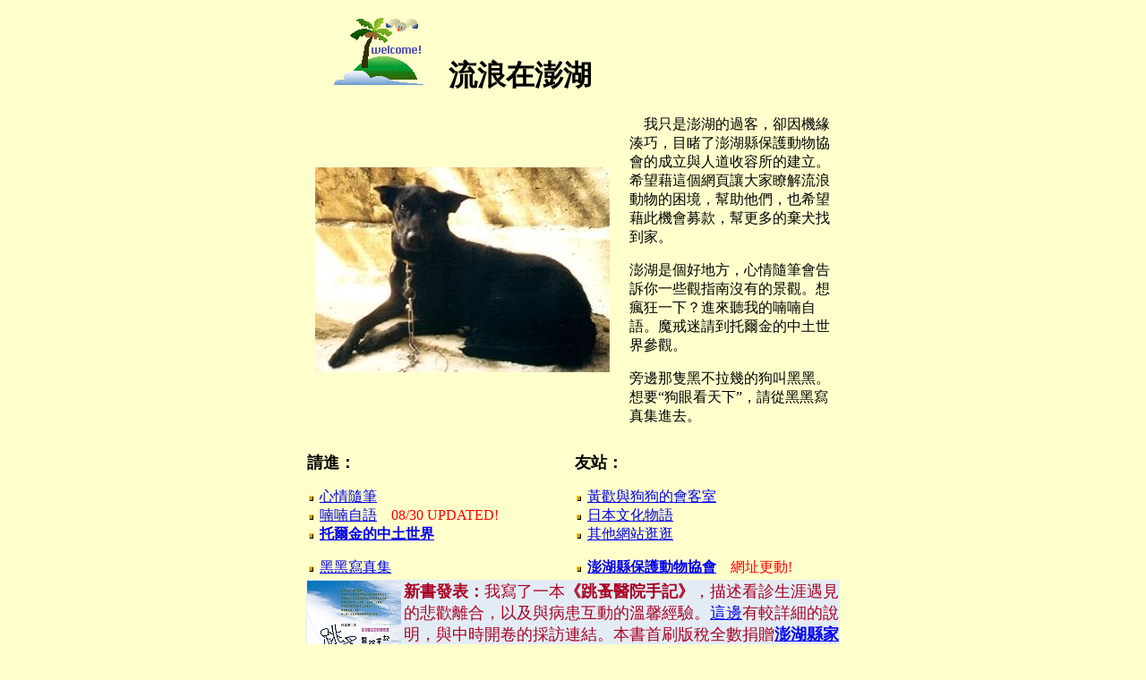

--- FILE ---
content_type: text/html
request_url: http://whisper.h2friends.com/index.html
body_size: 1984
content:
<html><head><title>流浪在澎湖</title>
<meta HTTP-EQUIV="Content-Type" CONTENT="text/html; charset=big5">
<META CONTENT="流浪, 寵物, 結紮, 獸醫, 領養, 澎湖, 收容所, 撲殺, 棄犬, 魔戒, 托爾金, 捕狗, 馬公, 環保局, strays , Penghu" NAME="Keywords">
</head>
<body bgcolor=ffffcc><center>
<table border=0 cellpadding=10 width=600>
<tr><td align=center>
<img src="jpg/sea02a.gif"><! img src="jpg/seatitle.jpg">
　<font size=6 color=000000><b>
<!-- title begin -->流浪在澎湖<!-- title end --></b></font></td>
</tr>
</tr>

<tr><td align=center width=300>
<img src="lys11a.jpg"></td>

<td rowspan=2 valign=top>　我只是澎湖的過客，卻因機緣湊巧，目睹了澎湖縣保護動物協會的成立與人道收容所的建立。希望藉這個網頁讓大家瞭解流浪動物的困境，幫助他們，也希望藉此機會募款，幫更多的棄犬找到家。 
<P>
澎湖是個好地方，心情隨筆會告訴你一些觀指南沒有的景觀。想瘋狂一下？進來聽我的喃喃自語。魔戒迷請到托爾金的中土世界參觀。
<P>
旁邊那隻黑不拉幾的狗叫黑黑。想要“狗眼看天下”，請從黑黑寫真集進去。

</td></tr></table><P>
<Table width=600 height=210>
<TR><TD align=left valign=top width=300>
<B><font size=4>請進：</b></font><p>
<img src="jpg/sqr_bro.gif"> <a href="article.html">心情隨筆</a>
<br>
<img src="jpg/sqr_bro.gif"> <a href="article2.html">喃喃自語</a>　<font color=red>08/30 UPDATED!</font>
<br>
<img src="jpg/sqr_bro.gif"> <a href="tolkien.html"><B>托爾金的中土世界</B></a>
<P>
<img src="jpg/sqr_bro.gif"> <a href="blackdog.html">黑黑寫真集</a>
<p>
</TD>
<TD align=left valign=top width=300>
<B><font size=4>友站：</b></font><p>
<img src="jpg/sqr_bro.gif"> <a href="http://www.h2friends.com/">黃歡與狗狗的會客室</a>
<br>
<img src="jpg/sqr_bro.gif"> <a href="http://miya.or.tv/">日本文化物語</a>
<br>
<img src="jpg/sqr_bro.gif"> <a href="others.html">其他網站逛逛</a>
<P>
<img src="jpg/sqr_bro.gif"> <a href="http://h2friends.com/~phdog/index.html"><B>澎湖縣保護動物協會</B></a>　<font color=red>網址更動!</font>
<P>
<TR><TD COLSPAN=2 bgcolor=e3ecf5>
<DIV ALIGN=LEFT>
<a HREF="pic/fleabookb.jpg" target=new><img SRC="pic/fleabooka.jpg" border="0"  align=left></a>
<font color=aa0022><B><font size="+1">新書發表：</B>我寫了一本<B>《跳蚤醫院手記》</B>，描述看診生涯遇見的悲歡離合，以及與病患互動的溫馨經驗。<a href="http://whisper.h2friends.com/article2/flea.htm">這邊</A>有較詳細的說明，與中時開卷的採訪連結。本書首刷版稅全數捐贈<a href="http://www.ccf.org.tw/30/" target=_blank><B>澎湖縣家扶中心</b></A>，請網友多多捧場。</FONT></FONT>
</TD></TR>
<P>
<TR><TD COLSPAN=2><font color=ffffcc>.</FONT>
</TD></TR>
<P>
<TR><TD COLSPAN=2 bgcolor=e3ecf5>
<DIV ALIGN=LEFT>
<a HREF="pic/exambookb.jpg" target=new><img SRC="pic/exambooka.jpg" border="0"  align=left></a>
<font color=aa0022><B><font size="+1">新書發表：</B>我翻了一本<B><a href="http://whisper.h2friends.com/article2/book11.html">《最後期末考：一個外科醫師對生死課題的省思》</A></B>，由華裔美籍外科醫師陳葆琳執筆，描述她從求學到行醫過程中，所面對的死亡事件，以及感受到的心理衝擊。<a href="http://www.books.com.tw/exep/prod/booksfile.php?item=0010422027" target=_blank>博客來</A>有較詳細的說明。本書不僅描述她與病患之間的感人故事，還探討為甚麼在病人與家屬最需要支持時，醫生卻選擇逃避或敷衍了事。這本書不僅充滿人文氣息，讀起來也溫馨感人，值得推薦。我為這本書寫的<a href="http://whisper.h2friends.com/article2/book12.html">譯序</A>（書本第15到19頁）也放在網站上，請各位點進去觀看。</FONT></FONT>
</TD></TR>
<P>
<TR><TD COLSPAN=2><font color=ffffcc>.</FONT>
</TD></TR>
<P>
<TR><TD COLSPAN=2>
<DIV ALIGN=LEFT><img src="jpg/sqr_bro.gif"> <a href="http://h2friends.com/whisper/"><B>請記下這個網址，主機出問題時從這邊連結</B></a>：http://h2friends.com/whisper/
</TD>
<p></TR></table>
<Table width=600>
<TR><TD>
<DIV ALIGN=RIGHT>最後更新日期：2009/08/30</DIV></TD></TR>
<P></table>
<tr><td align=right>
<img src="jpg/pen1.gif"><a href="mailto:lysdr@pchome.com.tw">寫信給 LYS</a>
</td></tr>
</table>
</table></body></html>